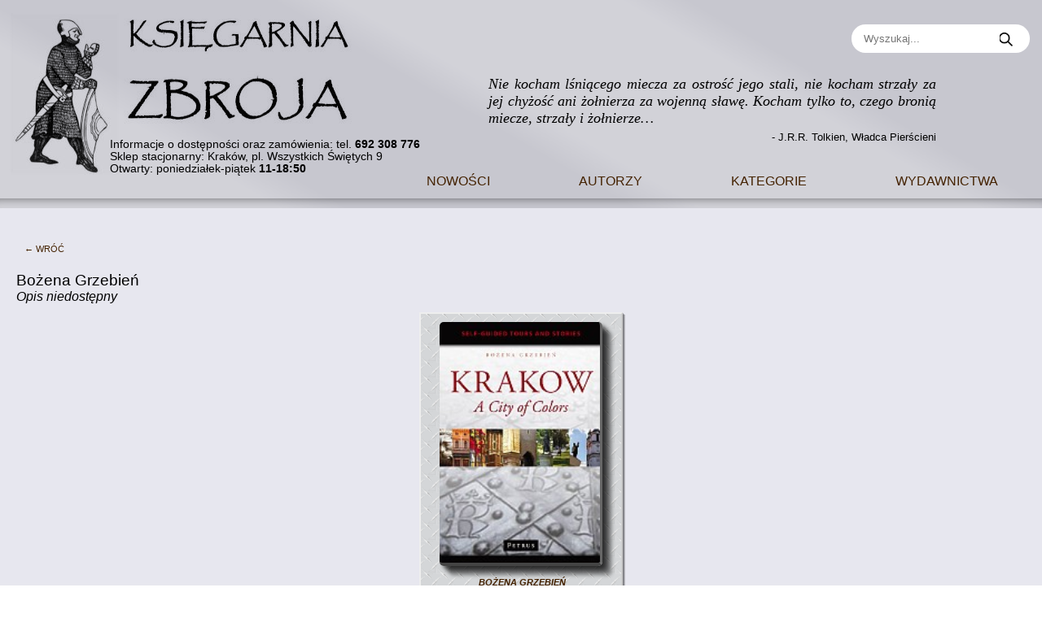

--- FILE ---
content_type: text/html; charset=utf-8
request_url: https://ksiegarniazbroja.pl/autor/bozena-grzebien
body_size: 4127
content:
<!DOCTYPE html>
<html lang="pl">
  <head>
    <meta charset="utf-8" />
    <meta content="Strona internetowa Księgarni Zbroja" name="description" />
    <meta content="księgarnia, czytanie, książki, patriotyczne, kultura, sztuka, historia, kresy, polska, poezja, proza" name="keywords" />
    <meta content="vertigo" name="generator" />
    <meta content="width=device-width, initial-scale=1.0" name="viewport" />
    <link href="/build_fe/favicon.A_XLbP5tVSM.ico" rel="icon" />
    <title>
Bożena Grzebień - Księgarnia Zbroja</title>
    <style>

                    html { box-sizing: border-box; font-size: 16px; }
                    *, *:before, *:after { box-sizing: inherit; }
                    body, h1, h2, h3, h4, h5, h6, p, ol, ul { margin: 0; padding: 0; font-weight: normal; font-family: Verdana, Arial, sans-serif; }
                    ol, ul { list-style: none; }
                    img { max-width: 100%; height: auto; }
                </style>
    <style>
.autocss_1 { width: 100%; min-width: 360px; background-color: #e7e7ef }
.autocss_2 { display: flex; flex-flow: column nowrap; margin-bottom: 10px; background-color: #c7c7cf; background-image: linear-gradient(30deg, rgba(255, 255, 255, .2) 20%, transparent 25%, transparent 45%, rgba(255, 255, 255, .2) 50%, rgba(255, 255, 255, .2) 70%, transparent 75%, transparent) }
.autocss_3 { display: flex }
@media screen and (max-width: 910px) { .autocss_3 { flex-flow: column nowrap } }
@media screen and (min-width: 910px) { .autocss_3 { flex-flow: row nowrap } }
.autocss_3 { min-height: 244px }
.autocss_4 { display: flex; flex-flow: column nowrap }
@media screen and (min-width: 600px) { .autocss_4 { height: 200px } }
@media screen and (max-width: 600px) { .autocss_5 { width: 370px } }
@media screen and (min-width: 600px) { .autocss_5 { width: 470px } }
.autocss_5 { align-self: center }
.autocss_6 { margin-top: 21px; align-self: center }
@media screen and (max-width: 600px) { .autocss_6 { transform: translate(0px, 0px);text-align: center } }
@media screen and (min-width: 600px) { .autocss_6 { transform: translate(90px, -70px) } }
.autocss_6 { font-size: 0.85rem }
.autocss_7 { text-wrap: nowrap }
.autocss_8 { width: 100%; display: flex; flex-flow: column nowrap; justify-content: space-between; align-content: right }
.autocss_9 { display: flex; flex-direction: row }
@media screen and (max-width: 599px) { .autocss_9 { justify-content: center;margin-top: 20px } }
@media screen and (min-width: 600px) { .autocss_9 { justify-content: flex-end;margin-top: 30px } }
.autocss_9 { align-items: center; gap: 30px; margin-right: 30px; margin-bottom: 10px }
.autocss_10 { display: flex; flex-direction: row; align-items: center; gap: 10px }
.autocss_11 { display: none; color: red }
.autocss_12 { padding: 10px 35px 10px 15px; border: none; border-radius: 100px; outline: none }
.autocss_13 { width: 28px; height: 20px; object-fit: cover }
.autocss_14 { background: transparent; border: none; outline: none; margin-left: -43px; cursor: pointer }
.autocss_15 { width: 80%; min-width: 350px; max-width: 550px; margin-left: auto; margin-right: auto; margin-bottom: 15px }
.autocss_16 { font-family: 'Times New Roman', Serif; font-size: 1.1rem; font-style: italic; text-align: justify }
.autocss_17 { text-align: right; font-size: 0.8rem; margin-top: 5px }
.autocss_18 { display: flex; flex-flow: row wrap; justify-content: space-around; align-items: center; gap: 10px; margin-bottom: 10px }
.autocss_19:hover { color: #840; }
.autocss_19 { font-variant-caps: all-small-caps; text-decoration: none; color: #420 }
.autocss_20 { font-size: 1.4em }
.autocss_21 { height: 12px; border: 0; box-shadow: inset 0 12px 12px -12px rgba(0, 0, 0, 0.5) }
.autocss_22 { padding: 20px }
.autocss_23 { padding: 10px; margin-bottom: 10px; cursor: pointer }
@keyframes autocss_25 { 0% { -webkit-transform: scale(0);
transform: scale(0); }
100% { -webkit-transform: scale(1.0);
transform: scale(1.0);
opacity: 0; } }
.autocss_24 { width: 40px; height: 40px; margin: 100px auto; background-color: #d26913; border-radius: 100%; animation: 1.0s infinite ease-in-out autocss_25  }
.autocss_26 { border-top: 1px solid black; padding: 10px; margin-top: 10px; text-align: right }
.autocss_27 { display: flex; gap: 20px }
.autocss_28 { margin-top: 0px }
.autocss_29 { display: flex; justify-content: center; flex-flow: row wrap; gap: 10px 30px }
.autocss_30 { cursor: pointer; text-decoration: none; width: 250px; display: flex; flex-flow: column nowrap; margin: 10px; padding: 10px 10px 15px 10px; gap: 5px; align-items: center; background-color: rgba(212, 214, 216, 1); background-image: /*Masks*/
            linear-gradient(144deg, rgba(212, 214, 216, 1) 5.2px, transparent 5.4px),
            linear-gradient(-34deg, rgba(212, 214, 216, 1) 5.0px, transparent 5.2px),

            /*Forward slant Angled Diamond Upper Half*/
            linear-gradient(132deg, rgba(240,240,240, 1) 5.2px, transparent 5.4px),
            linear-gradient(128deg, rgba(180,180,180, 0.7) 5.2px, transparent 5.4px),

            /*Forward slant Angled Diamond Lower Half*/
            linear-gradient(-41deg, rgba(180,180,180, 1) 5.4px, transparent 5.6px),
            linear-gradient(-52deg, rgba(240,240,240, 1) 5.4px, transparent 5.6px),

            /*Masks*/
            linear-gradient(-125deg, rgba(212, 214, 216, 1) 5.2px, transparent 5.4px),
            linear-gradient(55deg, rgba(212, 214, 216, 1) 5.0px, transparent 5.2px),

            /*Backward Slant Angled Diamond Lower Half*/
            linear-gradient(-132deg, rgba(180,180,180, 1) 5.2px, transparent 5.4px),
            linear-gradient(-141deg, rgba(240,240,240, 1) 5.2px, transparent 5.4px),

            /*Backward Slant Angled Diamond Upper Half*/
            linear-gradient(42deg, rgba(240,240,240, 1) 5.4px, transparent 5.6px),
            linear-gradient(38deg, rgba(180,180,180, 0.5) 5.4px, transparent 5.6px); background-size: 20px 20px; background-position: -3.2px  1.8px, -2.6px -2.2px,
            -2.6px  2.6px, -2.6px  3.2px,
            -2.6px -2.2px, -2.6px -3.2px,
            -4.6px -0.2px, -0.6px -0.2px,
            -5.2px -0.2px, -6.0px -0.2px,
            -0.4px -0.2px,  0.2px -0.2px; background-repeat: repeat; border-right: 2px solid #ccc; border-bottom: 2px solid #ccc; border-top: 2px solid #eee; border-left: 2px solid #eee; box-shadow: 1px 1px 0px rgba(0, 0, 0, 0.2), 2px 2px 0px rgba(0, 0, 0, 0.2), 3px 3px 0px rgba(0, 0, 0, 0.2) }
.autocss_31:hover { transform: scale(1.2);
box-shadow: 54px 54px 14px rgba(0, 0, 0, 0.3), 58px 58px 14px rgba(0, 0, 0, 0.2), 62px 62px 14px rgba(0, 0, 0, 0.1); }
.autocss_31 { width: 200px; height: 300px; object-fit: cover; border-radius: 5px; border-right: 3px solid #666; border-bottom: 4px solid #444; box-shadow: 4px 4px 4px rgba(0, 0, 0, 0.5), 8px 8px 4px rgba(0, 0, 0, 0.4), 12px 12px 4px rgba(0, 0, 0, 0.3); margin-bottom: 10px; transition: all .2s ease-in-out }
@media screen and (min-width: 800px) { .autocss_31:hover { transform: scale(1.5); } }
.autocss_31 { background-color: #f6f7f8 }
@keyframes autocss_33 { 0% { background-position: -800px 0; }
100% { background-position: 800px 0; } }
.autocss_32 { background: linear-gradient(to right, #eeeeee 8%, #bbbbbb 18%, #eeeeee 33%); background-size: 800px 300px; position: relative; animation: 2s infinite linear autocss_33  }
.autocss_34 { font-variant-caps: all-small-caps; text-decoration: none; color: #420; font-style: italic; font-weight: bold; text-align: center; padding-left: 2px }
.autocss_35 { font-size: 1.2em; font-variant: small-caps; text-align: center; padding-left: 2px }
</style>
  </head>
  <body>
    <div class="autocss_1">
      <div class="autocss_2">
        <header class="autocss_3">
          <div class="autocss_4">
            <a aria-label="Go to main page" class="autocss_5" href="/">
              <img alt="Księgarnia Zbroja" src="/build_fe/zbroja-logo.Fm4pU7nhxmg.png" />
            </a>
            <div class="autocss_6">
              <p>
                Informacje o dostępności oraz zamówienia:                 <span class="autocss_7">
                  tel.                   <b>
692 308 776</b>
                </span>
              </p>
              <p>
Sklep stacjonarny: Kraków, pl. Wszystkich Świętych 9</p>
              <p>
                Otwarty: poniedziałek-piątek                 <b>
11-18:50</b>
              </p>
            </div>
          </div>
          <div class="autocss_8">
            <div class="autocss_9">
              <form action="/szukaj/" class="autocss_10">
                <span class="autocss_11">
Wpisz minimum 3 litery</span>
                <input class="autocss_12" name="q" placeholder="Wyszukaj..." type="search" value="" />
                <button class="autocss_13 autocss_14" type="hidden">
                  <img alt="Wyszukaj" class="autocss_13" src="/build_fe/search.sSAQfKr29XM.webp" />
                </button>
              </form>
            </div>
            <div class="autocss_15">
              <p class="autocss_16">
Nie kocham lśniącego miecza za ostrość jego stali, nie kocham strzały za jej chyżość ani żołnierza za wojenną sławę. Kocham tylko to, czego bronią miecze, strzały i żołnierze…</p>
              <p class="autocss_17">
- J.R.R. Tolkien, Władca Pierścieni</p>
            </div>
            <nav>
              <ul class="autocss_18">
                <li>
                  <a class="autocss_19 autocss_20" href="/nowosci">
Nowości</a>
                </li>
                <li>
                  <a class="autocss_19 autocss_20" href="/autorzy">
Autorzy</a>
                </li>
                <li>
                  <a class="autocss_19 autocss_20" href="/kategorie">
Kategorie</a>
                </li>
                <li>
                  <a class="autocss_19 autocss_20" href="/wydawnictwa">
Wydawnictwa</a>
                </li>
              </ul>
            </nav>
          </div>
        </header>
        <div class="autocss_21">
        </div>
      </div>
      <main class="autocss_22">
        <div class="autocss_19 autocss_23">
← Wróć</div>
        <div>
          <div class="autocss_27">
            <div>
              <h3 class="autocss_28">
Bożena Grzebień</h3>
              <div>
                <i>
Opis niedostępny</i>
              </div>
            </div>
          </div>
          <div class="autocss_29">
            <a class="autocss_30" href="/ksiazka/krakow-a-city-of-colors">
              <img alt="KRAKOW. A CITY OF COLORS" class="autocss_31 autocss_32" loading="lazy" src="https://ksiegarniazbroja.pl/api/img/1156" />
              <div class="autocss_34">
Bożena Grzebień</div>
              <div class="autocss_19 autocss_35">
KRAKOW. A CITY OF COLORS</div>
            </a>
          </div>
        </div>
      </main>
      <footer class="autocss_26">
Księgarnia Zbroja 2023-2025</footer>
    </div>
    <script data-vertigo-run-wasm="/build_fe/zbrojafe.QJ_0nFlmlS4.wasm" src="/build_fe/wasm_run.wHait0YGSKc.js" type="module">
    </script>
    <div data-env-API_URL="https://ksiegarniazbroja.pl/api" data-env-disable-hydration="false" data-env-vertigo-mount-point="/" data-env-vertigo-public-path="/build_fe" data-fetch-cache="[base64]/[base64]/gAAAAAAAAAAAVpbWFnZQMAAAAEbGFuZwUAAAACUEwAAAAJbGFzdF9uYW1lBQAAAAlHcnplYmllxYQAAAAEc2x1ZwUAAAAPYm96ZW5hLWdyemViaWVuAAAAB3N1bW1hcnkDAAAABnN0YXR1cwZAaQAAAAAAAA" hidden="hidden" id="v-metadata" style="display: none">
    </div>
  </body>
</html>
